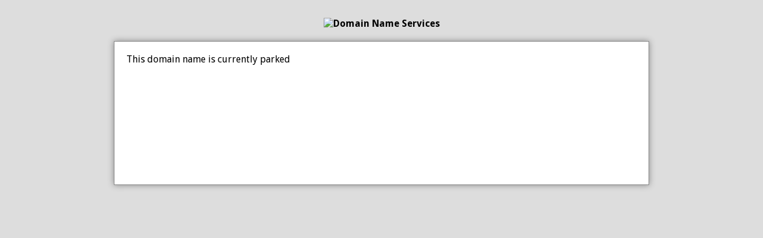

--- FILE ---
content_type: text/html; charset=UTF-8
request_url: http://www.csa-australia.com/inc/js/components/jquery-3.3.1.min.js
body_size: 985
content:
<!DOCTYPE html>
<html lang="en">
    <head>
        <!-- Default -->
        <title>Your Domains</title>
        <link rel="stylesheet" href="//static.synergywholesale.com/manage/style.css?v=563" type="text/css">
        <link href="//fonts.googleapis.com/css?family=Droid+Sans:400,700" rel="stylesheet" type="text/css">
        <script type="text/javascript" src="/inc/js/components/jquery-3.3.1.min.js"></script>
        <script type="text/javascript" src="/inc/js/components/client.js"></script>
        <link rel="stylesheet" href="/inc/js/components/Aristo.css" type="text/css" />
        <script type="text/javascript" src="/inc/js/components/jquery-ui.min.js?v=2"></script>
        <link rel="stylesheet" href="/inc/js/components/fancybox.min.css" type="text/css" />
        <link rel="stylesheet" href="/inc/style/scss/timepicker.css">
        <link rel="stylesheet" href="/inc/js/components/chosen.css">
        <script type="text/javascript" src="/inc/js/components/polyfill.min.js"></script>
        <script type="text/javascript" src="/inc/js/components/chosen.jquery.js"></script>
        <script type="text/javascript" src="/inc/js/components/fancybox.min.js"></script>
        <script type="text/javascript" src="/inc/js/components/sweetalert2.min.js"></script>
        <script type="text/javascript" src="/inc/js/components/toastr.min.js"></script>
        <script type="text/javascript" src="/inc/js/components/timepicker.js"></script>
        <script type="text/javascript" src="/inc/js/core.js?v=2.0.2"></script>
        <script type="text/javascript" src="/inc/js/components/jquery.form-validator.min.js"></script>
        <style>
            body {
                font-family: "Droid Sans", sans-serif;
                margin:0;
                padding:0;
                background:#DDD;
            }
            a {
                text-decoration:none;
                font-weight:bold;
                color:#000;
            }
            #container {
                width:70%;
                margin:20px auto;
                box-shadow: 0 0 10px #888;
                border:1px solid #888;
                background:#FFFFFF;
            }
            #container #header {
                padding:0 0 0;
                text-align:center;
                box-shadow: 0 5px 5px #888;
            }
            #container #header #menu {
                width:100%;
                height:50px;
                text-align:left;
                background:#393939;
            }
            #container #header #menu ul,
            #container #header #menu ul li {
                margin:0;
                padding:0;
                list-style:none;
            }
            #container #header #menu ul {
                height:20px;
                line-height:20px;
                padding:0 0;
            }
            #container #header #menu a {
                line-height:50px;
                height:50px;
                padding:16px 30px;
                width:80px;
                text-align:center;
                border-right:2px solid #DDD;
            }
            #container #header #menu a:hover {
                background:#535353;
            }
            #container #content {
                min-height:200px;
                padding:20px;
            }
            h1, h2, h3, h4, h5{
                margin:0;
                padding-bottom:25px;
            }
            #logo {
                text-align:center;
                display:block;
                margin-top:30px;
            }
        </style>
    </head>
    <body>
        <a href="#" id="logo"><img src="//manage.synergywholesale.com/images/default.png" alt="Domain Name Services" /></a>
        <div id="container">
            <div id="header"></div>
            <div id="content">
                This domain name is currently parked
            </div>
        </div>
        <div id="footer"></div>
    </body>
</html>
